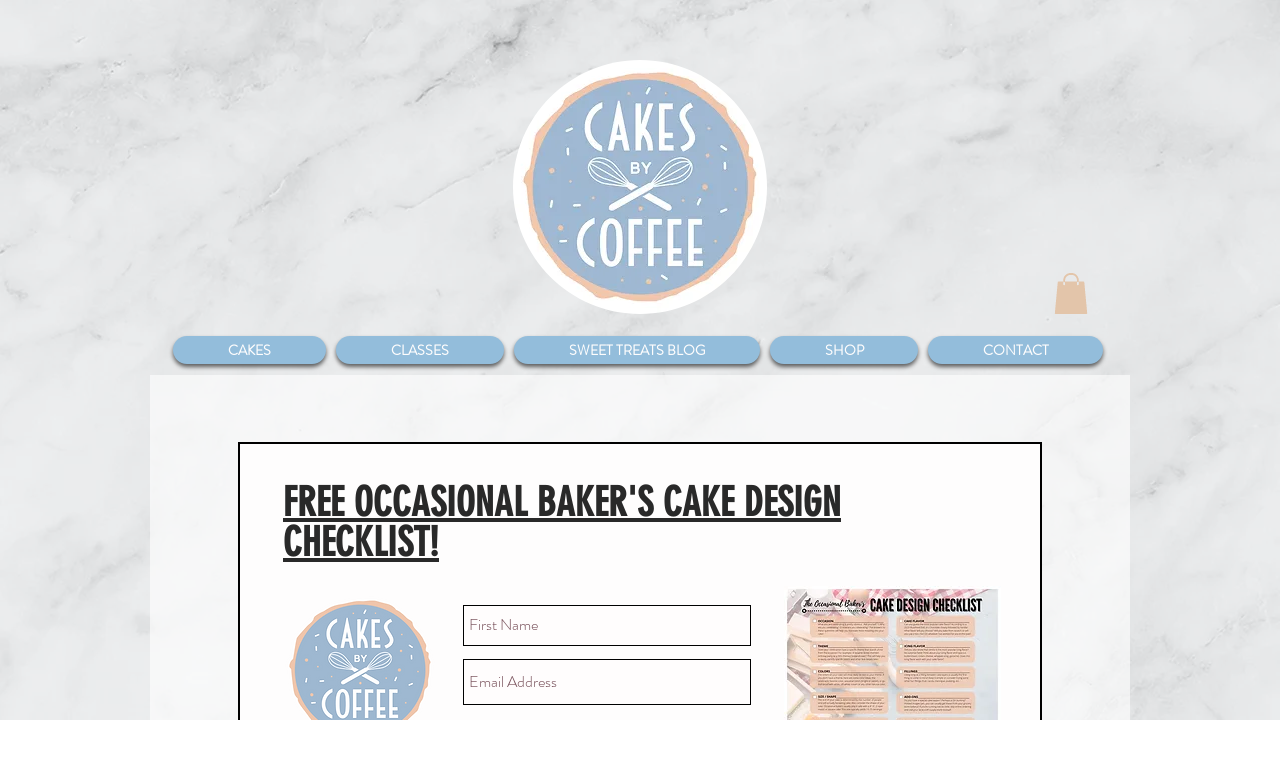

--- FILE ---
content_type: text/html; charset=utf-8
request_url: https://www.google.com/recaptcha/api2/aframe
body_size: 267
content:
<!DOCTYPE HTML><html><head><meta http-equiv="content-type" content="text/html; charset=UTF-8"></head><body><script nonce="JeTHGko9mcT91bOH4j-yxQ">/** Anti-fraud and anti-abuse applications only. See google.com/recaptcha */ try{var clients={'sodar':'https://pagead2.googlesyndication.com/pagead/sodar?'};window.addEventListener("message",function(a){try{if(a.source===window.parent){var b=JSON.parse(a.data);var c=clients[b['id']];if(c){var d=document.createElement('img');d.src=c+b['params']+'&rc='+(localStorage.getItem("rc::a")?sessionStorage.getItem("rc::b"):"");window.document.body.appendChild(d);sessionStorage.setItem("rc::e",parseInt(sessionStorage.getItem("rc::e")||0)+1);localStorage.setItem("rc::h",'1768799898600');}}}catch(b){}});window.parent.postMessage("_grecaptcha_ready", "*");}catch(b){}</script></body></html>